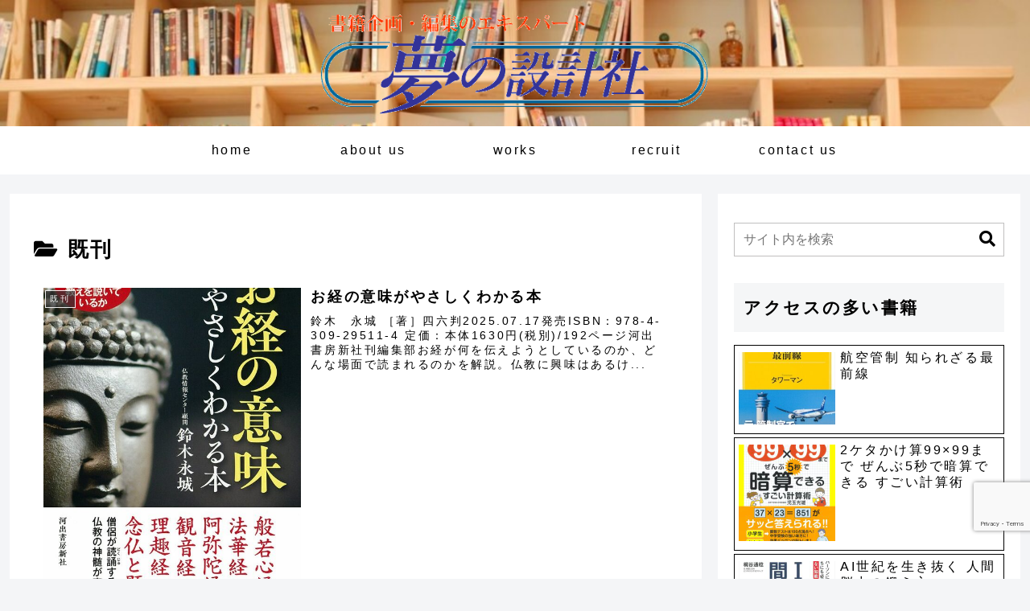

--- FILE ---
content_type: text/html; charset=utf-8
request_url: https://www.google.com/recaptcha/api2/anchor?ar=1&k=6LfimIApAAAAAMr0ADM7gUVA-tAqW1DjYjcehXQH&co=aHR0cDovL2RyZWFtLXBsYW5uaW5nLmNvbTo4MA..&hl=en&v=PoyoqOPhxBO7pBk68S4YbpHZ&size=invisible&anchor-ms=20000&execute-ms=30000&cb=bzqjbdwa0jq8
body_size: 48682
content:
<!DOCTYPE HTML><html dir="ltr" lang="en"><head><meta http-equiv="Content-Type" content="text/html; charset=UTF-8">
<meta http-equiv="X-UA-Compatible" content="IE=edge">
<title>reCAPTCHA</title>
<style type="text/css">
/* cyrillic-ext */
@font-face {
  font-family: 'Roboto';
  font-style: normal;
  font-weight: 400;
  font-stretch: 100%;
  src: url(//fonts.gstatic.com/s/roboto/v48/KFO7CnqEu92Fr1ME7kSn66aGLdTylUAMa3GUBHMdazTgWw.woff2) format('woff2');
  unicode-range: U+0460-052F, U+1C80-1C8A, U+20B4, U+2DE0-2DFF, U+A640-A69F, U+FE2E-FE2F;
}
/* cyrillic */
@font-face {
  font-family: 'Roboto';
  font-style: normal;
  font-weight: 400;
  font-stretch: 100%;
  src: url(//fonts.gstatic.com/s/roboto/v48/KFO7CnqEu92Fr1ME7kSn66aGLdTylUAMa3iUBHMdazTgWw.woff2) format('woff2');
  unicode-range: U+0301, U+0400-045F, U+0490-0491, U+04B0-04B1, U+2116;
}
/* greek-ext */
@font-face {
  font-family: 'Roboto';
  font-style: normal;
  font-weight: 400;
  font-stretch: 100%;
  src: url(//fonts.gstatic.com/s/roboto/v48/KFO7CnqEu92Fr1ME7kSn66aGLdTylUAMa3CUBHMdazTgWw.woff2) format('woff2');
  unicode-range: U+1F00-1FFF;
}
/* greek */
@font-face {
  font-family: 'Roboto';
  font-style: normal;
  font-weight: 400;
  font-stretch: 100%;
  src: url(//fonts.gstatic.com/s/roboto/v48/KFO7CnqEu92Fr1ME7kSn66aGLdTylUAMa3-UBHMdazTgWw.woff2) format('woff2');
  unicode-range: U+0370-0377, U+037A-037F, U+0384-038A, U+038C, U+038E-03A1, U+03A3-03FF;
}
/* math */
@font-face {
  font-family: 'Roboto';
  font-style: normal;
  font-weight: 400;
  font-stretch: 100%;
  src: url(//fonts.gstatic.com/s/roboto/v48/KFO7CnqEu92Fr1ME7kSn66aGLdTylUAMawCUBHMdazTgWw.woff2) format('woff2');
  unicode-range: U+0302-0303, U+0305, U+0307-0308, U+0310, U+0312, U+0315, U+031A, U+0326-0327, U+032C, U+032F-0330, U+0332-0333, U+0338, U+033A, U+0346, U+034D, U+0391-03A1, U+03A3-03A9, U+03B1-03C9, U+03D1, U+03D5-03D6, U+03F0-03F1, U+03F4-03F5, U+2016-2017, U+2034-2038, U+203C, U+2040, U+2043, U+2047, U+2050, U+2057, U+205F, U+2070-2071, U+2074-208E, U+2090-209C, U+20D0-20DC, U+20E1, U+20E5-20EF, U+2100-2112, U+2114-2115, U+2117-2121, U+2123-214F, U+2190, U+2192, U+2194-21AE, U+21B0-21E5, U+21F1-21F2, U+21F4-2211, U+2213-2214, U+2216-22FF, U+2308-230B, U+2310, U+2319, U+231C-2321, U+2336-237A, U+237C, U+2395, U+239B-23B7, U+23D0, U+23DC-23E1, U+2474-2475, U+25AF, U+25B3, U+25B7, U+25BD, U+25C1, U+25CA, U+25CC, U+25FB, U+266D-266F, U+27C0-27FF, U+2900-2AFF, U+2B0E-2B11, U+2B30-2B4C, U+2BFE, U+3030, U+FF5B, U+FF5D, U+1D400-1D7FF, U+1EE00-1EEFF;
}
/* symbols */
@font-face {
  font-family: 'Roboto';
  font-style: normal;
  font-weight: 400;
  font-stretch: 100%;
  src: url(//fonts.gstatic.com/s/roboto/v48/KFO7CnqEu92Fr1ME7kSn66aGLdTylUAMaxKUBHMdazTgWw.woff2) format('woff2');
  unicode-range: U+0001-000C, U+000E-001F, U+007F-009F, U+20DD-20E0, U+20E2-20E4, U+2150-218F, U+2190, U+2192, U+2194-2199, U+21AF, U+21E6-21F0, U+21F3, U+2218-2219, U+2299, U+22C4-22C6, U+2300-243F, U+2440-244A, U+2460-24FF, U+25A0-27BF, U+2800-28FF, U+2921-2922, U+2981, U+29BF, U+29EB, U+2B00-2BFF, U+4DC0-4DFF, U+FFF9-FFFB, U+10140-1018E, U+10190-1019C, U+101A0, U+101D0-101FD, U+102E0-102FB, U+10E60-10E7E, U+1D2C0-1D2D3, U+1D2E0-1D37F, U+1F000-1F0FF, U+1F100-1F1AD, U+1F1E6-1F1FF, U+1F30D-1F30F, U+1F315, U+1F31C, U+1F31E, U+1F320-1F32C, U+1F336, U+1F378, U+1F37D, U+1F382, U+1F393-1F39F, U+1F3A7-1F3A8, U+1F3AC-1F3AF, U+1F3C2, U+1F3C4-1F3C6, U+1F3CA-1F3CE, U+1F3D4-1F3E0, U+1F3ED, U+1F3F1-1F3F3, U+1F3F5-1F3F7, U+1F408, U+1F415, U+1F41F, U+1F426, U+1F43F, U+1F441-1F442, U+1F444, U+1F446-1F449, U+1F44C-1F44E, U+1F453, U+1F46A, U+1F47D, U+1F4A3, U+1F4B0, U+1F4B3, U+1F4B9, U+1F4BB, U+1F4BF, U+1F4C8-1F4CB, U+1F4D6, U+1F4DA, U+1F4DF, U+1F4E3-1F4E6, U+1F4EA-1F4ED, U+1F4F7, U+1F4F9-1F4FB, U+1F4FD-1F4FE, U+1F503, U+1F507-1F50B, U+1F50D, U+1F512-1F513, U+1F53E-1F54A, U+1F54F-1F5FA, U+1F610, U+1F650-1F67F, U+1F687, U+1F68D, U+1F691, U+1F694, U+1F698, U+1F6AD, U+1F6B2, U+1F6B9-1F6BA, U+1F6BC, U+1F6C6-1F6CF, U+1F6D3-1F6D7, U+1F6E0-1F6EA, U+1F6F0-1F6F3, U+1F6F7-1F6FC, U+1F700-1F7FF, U+1F800-1F80B, U+1F810-1F847, U+1F850-1F859, U+1F860-1F887, U+1F890-1F8AD, U+1F8B0-1F8BB, U+1F8C0-1F8C1, U+1F900-1F90B, U+1F93B, U+1F946, U+1F984, U+1F996, U+1F9E9, U+1FA00-1FA6F, U+1FA70-1FA7C, U+1FA80-1FA89, U+1FA8F-1FAC6, U+1FACE-1FADC, U+1FADF-1FAE9, U+1FAF0-1FAF8, U+1FB00-1FBFF;
}
/* vietnamese */
@font-face {
  font-family: 'Roboto';
  font-style: normal;
  font-weight: 400;
  font-stretch: 100%;
  src: url(//fonts.gstatic.com/s/roboto/v48/KFO7CnqEu92Fr1ME7kSn66aGLdTylUAMa3OUBHMdazTgWw.woff2) format('woff2');
  unicode-range: U+0102-0103, U+0110-0111, U+0128-0129, U+0168-0169, U+01A0-01A1, U+01AF-01B0, U+0300-0301, U+0303-0304, U+0308-0309, U+0323, U+0329, U+1EA0-1EF9, U+20AB;
}
/* latin-ext */
@font-face {
  font-family: 'Roboto';
  font-style: normal;
  font-weight: 400;
  font-stretch: 100%;
  src: url(//fonts.gstatic.com/s/roboto/v48/KFO7CnqEu92Fr1ME7kSn66aGLdTylUAMa3KUBHMdazTgWw.woff2) format('woff2');
  unicode-range: U+0100-02BA, U+02BD-02C5, U+02C7-02CC, U+02CE-02D7, U+02DD-02FF, U+0304, U+0308, U+0329, U+1D00-1DBF, U+1E00-1E9F, U+1EF2-1EFF, U+2020, U+20A0-20AB, U+20AD-20C0, U+2113, U+2C60-2C7F, U+A720-A7FF;
}
/* latin */
@font-face {
  font-family: 'Roboto';
  font-style: normal;
  font-weight: 400;
  font-stretch: 100%;
  src: url(//fonts.gstatic.com/s/roboto/v48/KFO7CnqEu92Fr1ME7kSn66aGLdTylUAMa3yUBHMdazQ.woff2) format('woff2');
  unicode-range: U+0000-00FF, U+0131, U+0152-0153, U+02BB-02BC, U+02C6, U+02DA, U+02DC, U+0304, U+0308, U+0329, U+2000-206F, U+20AC, U+2122, U+2191, U+2193, U+2212, U+2215, U+FEFF, U+FFFD;
}
/* cyrillic-ext */
@font-face {
  font-family: 'Roboto';
  font-style: normal;
  font-weight: 500;
  font-stretch: 100%;
  src: url(//fonts.gstatic.com/s/roboto/v48/KFO7CnqEu92Fr1ME7kSn66aGLdTylUAMa3GUBHMdazTgWw.woff2) format('woff2');
  unicode-range: U+0460-052F, U+1C80-1C8A, U+20B4, U+2DE0-2DFF, U+A640-A69F, U+FE2E-FE2F;
}
/* cyrillic */
@font-face {
  font-family: 'Roboto';
  font-style: normal;
  font-weight: 500;
  font-stretch: 100%;
  src: url(//fonts.gstatic.com/s/roboto/v48/KFO7CnqEu92Fr1ME7kSn66aGLdTylUAMa3iUBHMdazTgWw.woff2) format('woff2');
  unicode-range: U+0301, U+0400-045F, U+0490-0491, U+04B0-04B1, U+2116;
}
/* greek-ext */
@font-face {
  font-family: 'Roboto';
  font-style: normal;
  font-weight: 500;
  font-stretch: 100%;
  src: url(//fonts.gstatic.com/s/roboto/v48/KFO7CnqEu92Fr1ME7kSn66aGLdTylUAMa3CUBHMdazTgWw.woff2) format('woff2');
  unicode-range: U+1F00-1FFF;
}
/* greek */
@font-face {
  font-family: 'Roboto';
  font-style: normal;
  font-weight: 500;
  font-stretch: 100%;
  src: url(//fonts.gstatic.com/s/roboto/v48/KFO7CnqEu92Fr1ME7kSn66aGLdTylUAMa3-UBHMdazTgWw.woff2) format('woff2');
  unicode-range: U+0370-0377, U+037A-037F, U+0384-038A, U+038C, U+038E-03A1, U+03A3-03FF;
}
/* math */
@font-face {
  font-family: 'Roboto';
  font-style: normal;
  font-weight: 500;
  font-stretch: 100%;
  src: url(//fonts.gstatic.com/s/roboto/v48/KFO7CnqEu92Fr1ME7kSn66aGLdTylUAMawCUBHMdazTgWw.woff2) format('woff2');
  unicode-range: U+0302-0303, U+0305, U+0307-0308, U+0310, U+0312, U+0315, U+031A, U+0326-0327, U+032C, U+032F-0330, U+0332-0333, U+0338, U+033A, U+0346, U+034D, U+0391-03A1, U+03A3-03A9, U+03B1-03C9, U+03D1, U+03D5-03D6, U+03F0-03F1, U+03F4-03F5, U+2016-2017, U+2034-2038, U+203C, U+2040, U+2043, U+2047, U+2050, U+2057, U+205F, U+2070-2071, U+2074-208E, U+2090-209C, U+20D0-20DC, U+20E1, U+20E5-20EF, U+2100-2112, U+2114-2115, U+2117-2121, U+2123-214F, U+2190, U+2192, U+2194-21AE, U+21B0-21E5, U+21F1-21F2, U+21F4-2211, U+2213-2214, U+2216-22FF, U+2308-230B, U+2310, U+2319, U+231C-2321, U+2336-237A, U+237C, U+2395, U+239B-23B7, U+23D0, U+23DC-23E1, U+2474-2475, U+25AF, U+25B3, U+25B7, U+25BD, U+25C1, U+25CA, U+25CC, U+25FB, U+266D-266F, U+27C0-27FF, U+2900-2AFF, U+2B0E-2B11, U+2B30-2B4C, U+2BFE, U+3030, U+FF5B, U+FF5D, U+1D400-1D7FF, U+1EE00-1EEFF;
}
/* symbols */
@font-face {
  font-family: 'Roboto';
  font-style: normal;
  font-weight: 500;
  font-stretch: 100%;
  src: url(//fonts.gstatic.com/s/roboto/v48/KFO7CnqEu92Fr1ME7kSn66aGLdTylUAMaxKUBHMdazTgWw.woff2) format('woff2');
  unicode-range: U+0001-000C, U+000E-001F, U+007F-009F, U+20DD-20E0, U+20E2-20E4, U+2150-218F, U+2190, U+2192, U+2194-2199, U+21AF, U+21E6-21F0, U+21F3, U+2218-2219, U+2299, U+22C4-22C6, U+2300-243F, U+2440-244A, U+2460-24FF, U+25A0-27BF, U+2800-28FF, U+2921-2922, U+2981, U+29BF, U+29EB, U+2B00-2BFF, U+4DC0-4DFF, U+FFF9-FFFB, U+10140-1018E, U+10190-1019C, U+101A0, U+101D0-101FD, U+102E0-102FB, U+10E60-10E7E, U+1D2C0-1D2D3, U+1D2E0-1D37F, U+1F000-1F0FF, U+1F100-1F1AD, U+1F1E6-1F1FF, U+1F30D-1F30F, U+1F315, U+1F31C, U+1F31E, U+1F320-1F32C, U+1F336, U+1F378, U+1F37D, U+1F382, U+1F393-1F39F, U+1F3A7-1F3A8, U+1F3AC-1F3AF, U+1F3C2, U+1F3C4-1F3C6, U+1F3CA-1F3CE, U+1F3D4-1F3E0, U+1F3ED, U+1F3F1-1F3F3, U+1F3F5-1F3F7, U+1F408, U+1F415, U+1F41F, U+1F426, U+1F43F, U+1F441-1F442, U+1F444, U+1F446-1F449, U+1F44C-1F44E, U+1F453, U+1F46A, U+1F47D, U+1F4A3, U+1F4B0, U+1F4B3, U+1F4B9, U+1F4BB, U+1F4BF, U+1F4C8-1F4CB, U+1F4D6, U+1F4DA, U+1F4DF, U+1F4E3-1F4E6, U+1F4EA-1F4ED, U+1F4F7, U+1F4F9-1F4FB, U+1F4FD-1F4FE, U+1F503, U+1F507-1F50B, U+1F50D, U+1F512-1F513, U+1F53E-1F54A, U+1F54F-1F5FA, U+1F610, U+1F650-1F67F, U+1F687, U+1F68D, U+1F691, U+1F694, U+1F698, U+1F6AD, U+1F6B2, U+1F6B9-1F6BA, U+1F6BC, U+1F6C6-1F6CF, U+1F6D3-1F6D7, U+1F6E0-1F6EA, U+1F6F0-1F6F3, U+1F6F7-1F6FC, U+1F700-1F7FF, U+1F800-1F80B, U+1F810-1F847, U+1F850-1F859, U+1F860-1F887, U+1F890-1F8AD, U+1F8B0-1F8BB, U+1F8C0-1F8C1, U+1F900-1F90B, U+1F93B, U+1F946, U+1F984, U+1F996, U+1F9E9, U+1FA00-1FA6F, U+1FA70-1FA7C, U+1FA80-1FA89, U+1FA8F-1FAC6, U+1FACE-1FADC, U+1FADF-1FAE9, U+1FAF0-1FAF8, U+1FB00-1FBFF;
}
/* vietnamese */
@font-face {
  font-family: 'Roboto';
  font-style: normal;
  font-weight: 500;
  font-stretch: 100%;
  src: url(//fonts.gstatic.com/s/roboto/v48/KFO7CnqEu92Fr1ME7kSn66aGLdTylUAMa3OUBHMdazTgWw.woff2) format('woff2');
  unicode-range: U+0102-0103, U+0110-0111, U+0128-0129, U+0168-0169, U+01A0-01A1, U+01AF-01B0, U+0300-0301, U+0303-0304, U+0308-0309, U+0323, U+0329, U+1EA0-1EF9, U+20AB;
}
/* latin-ext */
@font-face {
  font-family: 'Roboto';
  font-style: normal;
  font-weight: 500;
  font-stretch: 100%;
  src: url(//fonts.gstatic.com/s/roboto/v48/KFO7CnqEu92Fr1ME7kSn66aGLdTylUAMa3KUBHMdazTgWw.woff2) format('woff2');
  unicode-range: U+0100-02BA, U+02BD-02C5, U+02C7-02CC, U+02CE-02D7, U+02DD-02FF, U+0304, U+0308, U+0329, U+1D00-1DBF, U+1E00-1E9F, U+1EF2-1EFF, U+2020, U+20A0-20AB, U+20AD-20C0, U+2113, U+2C60-2C7F, U+A720-A7FF;
}
/* latin */
@font-face {
  font-family: 'Roboto';
  font-style: normal;
  font-weight: 500;
  font-stretch: 100%;
  src: url(//fonts.gstatic.com/s/roboto/v48/KFO7CnqEu92Fr1ME7kSn66aGLdTylUAMa3yUBHMdazQ.woff2) format('woff2');
  unicode-range: U+0000-00FF, U+0131, U+0152-0153, U+02BB-02BC, U+02C6, U+02DA, U+02DC, U+0304, U+0308, U+0329, U+2000-206F, U+20AC, U+2122, U+2191, U+2193, U+2212, U+2215, U+FEFF, U+FFFD;
}
/* cyrillic-ext */
@font-face {
  font-family: 'Roboto';
  font-style: normal;
  font-weight: 900;
  font-stretch: 100%;
  src: url(//fonts.gstatic.com/s/roboto/v48/KFO7CnqEu92Fr1ME7kSn66aGLdTylUAMa3GUBHMdazTgWw.woff2) format('woff2');
  unicode-range: U+0460-052F, U+1C80-1C8A, U+20B4, U+2DE0-2DFF, U+A640-A69F, U+FE2E-FE2F;
}
/* cyrillic */
@font-face {
  font-family: 'Roboto';
  font-style: normal;
  font-weight: 900;
  font-stretch: 100%;
  src: url(//fonts.gstatic.com/s/roboto/v48/KFO7CnqEu92Fr1ME7kSn66aGLdTylUAMa3iUBHMdazTgWw.woff2) format('woff2');
  unicode-range: U+0301, U+0400-045F, U+0490-0491, U+04B0-04B1, U+2116;
}
/* greek-ext */
@font-face {
  font-family: 'Roboto';
  font-style: normal;
  font-weight: 900;
  font-stretch: 100%;
  src: url(//fonts.gstatic.com/s/roboto/v48/KFO7CnqEu92Fr1ME7kSn66aGLdTylUAMa3CUBHMdazTgWw.woff2) format('woff2');
  unicode-range: U+1F00-1FFF;
}
/* greek */
@font-face {
  font-family: 'Roboto';
  font-style: normal;
  font-weight: 900;
  font-stretch: 100%;
  src: url(//fonts.gstatic.com/s/roboto/v48/KFO7CnqEu92Fr1ME7kSn66aGLdTylUAMa3-UBHMdazTgWw.woff2) format('woff2');
  unicode-range: U+0370-0377, U+037A-037F, U+0384-038A, U+038C, U+038E-03A1, U+03A3-03FF;
}
/* math */
@font-face {
  font-family: 'Roboto';
  font-style: normal;
  font-weight: 900;
  font-stretch: 100%;
  src: url(//fonts.gstatic.com/s/roboto/v48/KFO7CnqEu92Fr1ME7kSn66aGLdTylUAMawCUBHMdazTgWw.woff2) format('woff2');
  unicode-range: U+0302-0303, U+0305, U+0307-0308, U+0310, U+0312, U+0315, U+031A, U+0326-0327, U+032C, U+032F-0330, U+0332-0333, U+0338, U+033A, U+0346, U+034D, U+0391-03A1, U+03A3-03A9, U+03B1-03C9, U+03D1, U+03D5-03D6, U+03F0-03F1, U+03F4-03F5, U+2016-2017, U+2034-2038, U+203C, U+2040, U+2043, U+2047, U+2050, U+2057, U+205F, U+2070-2071, U+2074-208E, U+2090-209C, U+20D0-20DC, U+20E1, U+20E5-20EF, U+2100-2112, U+2114-2115, U+2117-2121, U+2123-214F, U+2190, U+2192, U+2194-21AE, U+21B0-21E5, U+21F1-21F2, U+21F4-2211, U+2213-2214, U+2216-22FF, U+2308-230B, U+2310, U+2319, U+231C-2321, U+2336-237A, U+237C, U+2395, U+239B-23B7, U+23D0, U+23DC-23E1, U+2474-2475, U+25AF, U+25B3, U+25B7, U+25BD, U+25C1, U+25CA, U+25CC, U+25FB, U+266D-266F, U+27C0-27FF, U+2900-2AFF, U+2B0E-2B11, U+2B30-2B4C, U+2BFE, U+3030, U+FF5B, U+FF5D, U+1D400-1D7FF, U+1EE00-1EEFF;
}
/* symbols */
@font-face {
  font-family: 'Roboto';
  font-style: normal;
  font-weight: 900;
  font-stretch: 100%;
  src: url(//fonts.gstatic.com/s/roboto/v48/KFO7CnqEu92Fr1ME7kSn66aGLdTylUAMaxKUBHMdazTgWw.woff2) format('woff2');
  unicode-range: U+0001-000C, U+000E-001F, U+007F-009F, U+20DD-20E0, U+20E2-20E4, U+2150-218F, U+2190, U+2192, U+2194-2199, U+21AF, U+21E6-21F0, U+21F3, U+2218-2219, U+2299, U+22C4-22C6, U+2300-243F, U+2440-244A, U+2460-24FF, U+25A0-27BF, U+2800-28FF, U+2921-2922, U+2981, U+29BF, U+29EB, U+2B00-2BFF, U+4DC0-4DFF, U+FFF9-FFFB, U+10140-1018E, U+10190-1019C, U+101A0, U+101D0-101FD, U+102E0-102FB, U+10E60-10E7E, U+1D2C0-1D2D3, U+1D2E0-1D37F, U+1F000-1F0FF, U+1F100-1F1AD, U+1F1E6-1F1FF, U+1F30D-1F30F, U+1F315, U+1F31C, U+1F31E, U+1F320-1F32C, U+1F336, U+1F378, U+1F37D, U+1F382, U+1F393-1F39F, U+1F3A7-1F3A8, U+1F3AC-1F3AF, U+1F3C2, U+1F3C4-1F3C6, U+1F3CA-1F3CE, U+1F3D4-1F3E0, U+1F3ED, U+1F3F1-1F3F3, U+1F3F5-1F3F7, U+1F408, U+1F415, U+1F41F, U+1F426, U+1F43F, U+1F441-1F442, U+1F444, U+1F446-1F449, U+1F44C-1F44E, U+1F453, U+1F46A, U+1F47D, U+1F4A3, U+1F4B0, U+1F4B3, U+1F4B9, U+1F4BB, U+1F4BF, U+1F4C8-1F4CB, U+1F4D6, U+1F4DA, U+1F4DF, U+1F4E3-1F4E6, U+1F4EA-1F4ED, U+1F4F7, U+1F4F9-1F4FB, U+1F4FD-1F4FE, U+1F503, U+1F507-1F50B, U+1F50D, U+1F512-1F513, U+1F53E-1F54A, U+1F54F-1F5FA, U+1F610, U+1F650-1F67F, U+1F687, U+1F68D, U+1F691, U+1F694, U+1F698, U+1F6AD, U+1F6B2, U+1F6B9-1F6BA, U+1F6BC, U+1F6C6-1F6CF, U+1F6D3-1F6D7, U+1F6E0-1F6EA, U+1F6F0-1F6F3, U+1F6F7-1F6FC, U+1F700-1F7FF, U+1F800-1F80B, U+1F810-1F847, U+1F850-1F859, U+1F860-1F887, U+1F890-1F8AD, U+1F8B0-1F8BB, U+1F8C0-1F8C1, U+1F900-1F90B, U+1F93B, U+1F946, U+1F984, U+1F996, U+1F9E9, U+1FA00-1FA6F, U+1FA70-1FA7C, U+1FA80-1FA89, U+1FA8F-1FAC6, U+1FACE-1FADC, U+1FADF-1FAE9, U+1FAF0-1FAF8, U+1FB00-1FBFF;
}
/* vietnamese */
@font-face {
  font-family: 'Roboto';
  font-style: normal;
  font-weight: 900;
  font-stretch: 100%;
  src: url(//fonts.gstatic.com/s/roboto/v48/KFO7CnqEu92Fr1ME7kSn66aGLdTylUAMa3OUBHMdazTgWw.woff2) format('woff2');
  unicode-range: U+0102-0103, U+0110-0111, U+0128-0129, U+0168-0169, U+01A0-01A1, U+01AF-01B0, U+0300-0301, U+0303-0304, U+0308-0309, U+0323, U+0329, U+1EA0-1EF9, U+20AB;
}
/* latin-ext */
@font-face {
  font-family: 'Roboto';
  font-style: normal;
  font-weight: 900;
  font-stretch: 100%;
  src: url(//fonts.gstatic.com/s/roboto/v48/KFO7CnqEu92Fr1ME7kSn66aGLdTylUAMa3KUBHMdazTgWw.woff2) format('woff2');
  unicode-range: U+0100-02BA, U+02BD-02C5, U+02C7-02CC, U+02CE-02D7, U+02DD-02FF, U+0304, U+0308, U+0329, U+1D00-1DBF, U+1E00-1E9F, U+1EF2-1EFF, U+2020, U+20A0-20AB, U+20AD-20C0, U+2113, U+2C60-2C7F, U+A720-A7FF;
}
/* latin */
@font-face {
  font-family: 'Roboto';
  font-style: normal;
  font-weight: 900;
  font-stretch: 100%;
  src: url(//fonts.gstatic.com/s/roboto/v48/KFO7CnqEu92Fr1ME7kSn66aGLdTylUAMa3yUBHMdazQ.woff2) format('woff2');
  unicode-range: U+0000-00FF, U+0131, U+0152-0153, U+02BB-02BC, U+02C6, U+02DA, U+02DC, U+0304, U+0308, U+0329, U+2000-206F, U+20AC, U+2122, U+2191, U+2193, U+2212, U+2215, U+FEFF, U+FFFD;
}

</style>
<link rel="stylesheet" type="text/css" href="https://www.gstatic.com/recaptcha/releases/PoyoqOPhxBO7pBk68S4YbpHZ/styles__ltr.css">
<script nonce="LqCcv7QftI-6AF-C8hsn4Q" type="text/javascript">window['__recaptcha_api'] = 'https://www.google.com/recaptcha/api2/';</script>
<script type="text/javascript" src="https://www.gstatic.com/recaptcha/releases/PoyoqOPhxBO7pBk68S4YbpHZ/recaptcha__en.js" nonce="LqCcv7QftI-6AF-C8hsn4Q">
      
    </script></head>
<body><div id="rc-anchor-alert" class="rc-anchor-alert"></div>
<input type="hidden" id="recaptcha-token" value="[base64]">
<script type="text/javascript" nonce="LqCcv7QftI-6AF-C8hsn4Q">
      recaptcha.anchor.Main.init("[\x22ainput\x22,[\x22bgdata\x22,\x22\x22,\[base64]/[base64]/[base64]/bmV3IHJbeF0oY1swXSk6RT09Mj9uZXcgclt4XShjWzBdLGNbMV0pOkU9PTM/bmV3IHJbeF0oY1swXSxjWzFdLGNbMl0pOkU9PTQ/[base64]/[base64]/[base64]/[base64]/[base64]/[base64]/[base64]/[base64]\x22,\[base64]\\u003d\x22,\x22w4Y5wrfCtlHCksKlGMO/w6vDrSQYwrFYwohewpNCwrLDgEzDv3rCsl9Pw6zCmsOLwpnDmWrCqsOlw7XDqGvCjRLCjB3DksOLVVjDnhLDnsOUwo/ClcKwMMK1S8KsDsODEcO/w7DCmcOYwrbClF4tJSodQmRcasKLNcOZw6rDo8OGwr5fwqPDllYpNcKtYTJHFMOVTkZxw5ItwqEeIsKMdMOOIMKHesO1I8K+w58DUm/DvcOKw4s/b8KIwrd1w53Crn/CpMObw7fCk8K1w57DicO/[base64]/CoTcqUsKGHMOJQcK2w6fDiEp0HW/CksOlwqYew6YpwqbCp8KCwpV7VUgmFsKvZMKGwoZAw55OwpcKVMKiwoBww6tYwqIJw7vDrcO3D8O/UD14w5zCp8K3CcO2LxvCqcO8w6nDj8KMwqQmf8KJworCrh/DnMKpw5/DoMOmX8Oewr3CmMO4EsKRwo/Dp8OzUMO+wqliLsKqworCgcOZUcOCBcOVFjPDp0Y6w45+w5fCucKYF8KBw7nDqVh7wpDCosK5wqx3eDvCvMOubcK4wo/CnGnCvyM/woUiwq4qw49vGTHClHU0wrLCscKBZMKcBmDCo8Kuwrs5w7rDmzRLwrpSIgbChGPCgDZEwqsBwrx0w7xHYE/Cl8Kgw6MfXgxsakQAblR7dsOEdRISw5Nuw5/CucO9wqNYAGNQw4kHLAJ1wovDq8OgHVTCgWxACsKybXBoccOIw4TDmcOswp4DFMKMTVwjFsK/eMOfwogDesKbRzfCo8KdwrTDqcOaJ8O5dgTDm8Kmw5rCiyXDscK+w61hw4o9woHDmsKfw7sHLD8wQsKfw54pw6/[base64]/DmUtnG0LCtMOCwozDmMKLwofCsMOTwrjDrhsWRHxkwoXDnTxCbC0/FFUTbMKIwpLCtzQiwo7Dqw9EwqFfZMK9O8Omw7vDv8K9fCrDicKFI2QAwr/DncOBdTIbwpF5acOowrDDhcOfwo8Dw6FNwpDCssK/IsOGHT8GLcOiwpQYwq3CvcO8QcOsw6TCsnDDnsKDesKUHsKRw5lJw7fDs2dkw4bDmMOmw4bDj2/DtMO9WcOlRHB8CwUjKDZLw7NaRcKRLsK1w4bCjcOAw63DqSPDpMKjHULCrnDCk8OuwrAzHRIbwqNGwo57w77CssO/w47DicK8UcOsKVg0w7wUwohOwocPwqnDhcOEKSTCgMK7VlHCpw7DgS/Ds8O9wrrClcOvX8KcecOuw7M3HMKVCcKuw6YFRVXDnk7DtMO7w7bDqnsfG8Kyw4ouE08ldwsZw6/CmX3CjFkDLnHDqETDmsKGw7HDucObw7TCvURWwpnDrHHDkcO/w4LDjiBbwrFkLcOSwozCo3EvwpPDgMOdw4FVwrfDmXbDkHHCsmrClsOjwq3DvADDlsKgIsOWbBvCtsOvTMK3DFF+Y8OldMOLw7fCi8OqbcKTwrPDlMKTXsOZw7xaw4zDkcKLw7JmDlDClcOAw5d4aMOaYCfDicO/[base64]/[base64]/DpMOzGmLCisKuw4paBBZAw7htw6bClsOTw6kaIcOHwqDCniDDlCZtNsOKwqVHOcKMR2LDo8OZwoxdwqnCtMKdaSPDsMOkwrA/w60aw63Cjy8HR8KTPyRBfmrCpsKFNC0owrbDnMKkE8Oqw6HCgB89I8KaTcKrw7jCjHAiRlTCoyILRsKfFcO0w40DJRLCpMOjDWdNBQBrbDlaHsOFPGTDuRPDsV4LwpzDh15Kw6lkwqLCsl3DmAp9K2TCv8OrYE/[base64]/U8KgT8OHw4BtWQ4TSiTCqlDCrAzCv2FjO17DpMKPwrTDs8OFGwrChznCnsOGw4zCtyzDp8KFwoxPRVzDgHdLOEHCr8KqX0xJw5TClMKOUxJubsKJbDPDnsKEaDzDr8Ojw5BXKSN7HMOLMcKxLBNPH3PDnVjCsnsJw5nDrMORwqsXax7Dngt4P8K/w7/CmTjCj3nCrMKHXcKwwpIjH8KPH3pPw75DJcOGMz9Sw67Dt3IPVl50w4nDp3QYwoocw5k+aQEVSMKJw6tGw6ZiSsOwwoIfLMKxO8KzKx3CsMOUaQBMw6HDmMO6RwIFExPDtsO2w79iBTQiw4cewrPDm8KuecO9w4Mbw6XDlH/Dr8KLwofCo8OVQMOFGsObw4rDisKubsKbN8KzwoTDpRbDnkvClW1uFSjDh8OewoHDkS3Ck8OmwoxSw4nCuk8AwofDqQk7IcKac2TDv0fDkD/DpwHCncKlw5EGb8KwI8OIQ8KyGcOnw5nDkcKdw7hXw75Dw6xeV23DiGTDosKjQMOywpoowr7DjQ3Dr8OWXjI8ZcO7aMKBIUPCvsKcBDoFacOewp9WN3LDilZvwqUQe8KsGHgzw53Dv3/DlMOdwr9JH8KTwoXCkWoqw6FSSsOZPjDChH3DsFwFdyzDpcOdw5vDvC4daUsKPcONwpB0wq4Gw5/DpG8pCQ7CiwPDmMOJXzDDhMK2wrY0w7okwqQTw5ZucMKYdGx7bsOMwpvCtXY+w6fDq8OMwrt3LsKcecOqwpkUwonCjQbCk8KOw5fCj8ODwpFYwoLDmsKvSkRgw7vDnMOAw7R2bcKPeiMywpkXUnPDn8Opw4FeUsO/[base64]/CuUsLw4RkwpHCssKxwrPCn0xIM8KEw7/CvsOeKsOjNsOSw60WwrbCu8OvacOUPcOsa8KELG/Cnj9xw5LDpMKBw5PDgAPCo8OwwrtvDC7Cvi8swrxFXATDmjbDg8KlQ1Z1fcKxG8K8wonDunh3w7rCphXDu1/[base64]/DgQxiSAcpwpTDgy7CocOvw4LCh8Ozw6pPO8KPwrlEKjFTwpVOw5pcwpDCgV84wqTCvjstRsOVwr7CosOAb3jDjsOeGMOARsKNNQx2KEHDscKuV8K5wqxlw4nCrBk2wro7w77Cp8K+bj5AZg9Zwo3DjQ/Cpz/Ct1bDh8O4RMKQw4TDlQTDg8KwRj7Dlzs0w6YXX8KvwpHDpsKaUcKDwoLDvcKgGnrCnWzDjhLCvlbDqQYgw5YMS8OvTsO6w4Q9XcKkwrDCp8K4w4AVFXDDvsOyMHdvc8O5ZMO5VgvCik/CrsKKw5IfGB3CrSVgw5U4EcOmK2QzwrTDssOvB8Oww6fCjAkHVMKKA1kLUMKRdxbDu8KzM1/Dv8KNwpZjacK6w6DDosOEEngNaD/Dowo9ZcOHMy3CgsKIw6fCuMOrHMKkw79BRcK5fcKZX0IuJgPCry17w7xxwpTDs8ORM8O5T8OJXWBWdwDCtwo1wrHCq0vDtiBNf2gZw70qUMKew6V9XVvCqcOOYcOjEMObPcOQZmlgP1/DlRHDhMKCWMKcfMOow4HCsxHCtcKjWzcaKGvCmsOnWzMWHkgGOMK0w6nDvQvCihfDrDwWwqkOwpXDjl7CihplXcOKw6/DlmPDhcKAFRHCoiNiwpTDj8OTwqNLwpAaf8OrwqXDvsO/JmF4LBnDjiYwwrQ0w4BrP8K4w6XDksO9w54ow7kKXwYXaxjCk8K5AUbDj8OvecKXVHPCo8KQw5LDlsKPKcKSwr1AZRgwwo7DpsOAAQ3CoMO/[base64]/[base64]/[base64]/CoGIbRRfCv8Kxw6JIXMKQw5lnwqLCr2HDoj5Qw7chwqR/wqjCuTEhwrVVO8OTIF5iR3nDv8OkYl/DtcOUwpZWwqZNw5nCgMO4w5oVfcOWw4wadRXDtMKpwqwdwqMiScOiwrpzCsKrwr/[base64]/DoMKZw6bDmS9EWsKqwotQw7vDhwTDhsKFwrwIwpMJcCPDjQ0sdx/DuMO9VcOcK8KMwr/Djh00KcOOwqBww4XCunE+I8OawrE6w5HDjsK8w6p8wro2OCphw4UqFC7DrsK6wpExw4vDvFoIwqgTQQN2WVrCilpgwqbDmcKAcsKKAMOrUgjCisOnw7bDiMKKw7VCw5ZVe3/CoiLDnU4jwq3Dlj4DBGvDrn5oUh9vw7HDncKrw49Sw5DCisOPBcOQA8OjJ8KLOhIMwoXDg2fCnRDDuFjCk0HCo8KlAcOPXFMmA1N8B8OZw4xZw4NlRsKhw7PDtW44KjsMw5/CuBMJXwfCszQgwp/CgwQ0EsK4Z8KWwq7Dq0tXwqMUw4rCgMKEwpzCrR85woBVw4lHwrnDvhZyw4oVIQpPwrAuOMOJw7/Dp39Lw6EgCMOVwonCisOHwo3Cv15QZVQuECPCr8K8XTnDmDheI8KhFcKfwphvw63DssOUWU5qA8OdZMOKZMK2w6pHwprDksOdFcK6AcO/w6tscmpMw717wptUZmQSJFHDtcO9Mm7CicOlwrHDokzDsMKmwovDtksJfjQSw6DDs8OBEG0Yw5hJED4hQjrDtA1mwq/CsMO1EmwdQ3Elw77CuijCpBbCg8KCw7nDvAQOw7lSw54HAcK1w4TCmFd9wrwyHlg5woEkNMK0eS/Dnllkw60ZwqHClhBHak5wwpZbCMOQQidtccK0c8KLFFUUw4vDtcK7wrZ2AmHDlCLCo0PCsnd+SErCthrCuMOjAMO+wpdgQW0WwpExFhnDlSpufyBTHx50JjM3wqNxw6RBw7giP8KcJMOvLEXChEp+IzLCrcOYwpfDkcKVwp1pdcOoNVLCqF/DoExRwqJ0AMOwXA9/[base64]/[base64]/[base64]/DjAfDosOeflp1w5dww6JMChTDuMOobUnChS8OwqNcw7QRbsO0UTQiw4vCssKrAsKlw4pgwopnbQQ7VxzDlnZ2L8ODY2nDuMOKbcKdUXUSI8ObPcOfw4fDgW7DgMOkwqR3w6lLJHdYw63CtRkIRsOOwqgPwo/[base64]/DhWQEcQBBw54Aw4ZmwrY9w53DgkDDuMKTw64NX8KBDU/[base64]/w6PDvMKkwq58LWgMwpHCpsOHYw1wSxzClywtRsOqUsK6CHNSw4TDvS/[base64]/Fll5worCg8K/[base64]/CvigLLsKMWXxWCMKWw4dyOTgLwo7ChQvCkA1Bw6PChBfDsFXCsE5Yw7wew7PDlk9uAmvDuFbCmcK/w5Fgw75rBcKXw7fDl2DDncO2woFew4zDqMOkw67ChSfDsMKtwqIFSMOpZADCrMOKw59YbXtqw7ouZcOKwqrCq1TDkMOUw73CsBjCscO5f2HDlm3CuwzCmT9EBcK9ZsKZW8KMWsK5w5lpTcKxRExhwpxLDMKDw5/ClDoDGD1edkRjw7fDvsK1w48zdsO2YiwVfUAnV8KbGH9ZBQRFOipQwrsxW8Kow6ouwqfCvsOYwqF4RRZKOsKFw4l4wqHDlcK2QMO/[base64]/CvMOsw4RONl89w5nDjcOdAcKQwo3CisOwwqFaw68lKx4aJDvDnsO5c2rDqcKAwoDCmkDDvDHCtsKUfsKjw4N/w7bCmVxKYh42w5rDtlfDmcKqw7PChFwNwqg4w6xFacKywpfDscOZKcOjwp1hw4V3w54WXHR0AVDCn1DDhVHDrsO7A8OzNiYRw5duNcOuUhJVw7jDpcKrRmrCmsKWIGJZZsKST8KcGn/DsCcww6FrLlDDpR4oOXLCo8K8ScO8wp/Dvg4DwoYKwoARw6LDlyUBw5nDq8OPw6YiwojDqcOFwqw3cMOmworDtB0vesO4EMKhBSU/w6VbdA7Dm8K+P8KOw74VScKWe2PDk2TDtsKjwoPCscKiwqQxAMKnSMOhwqDDrMKfw79Cw5HDogrCicKkwqQIVDYUNA8IwpbCo8KIasOEesKkOyjCoXjCq8KIw70EwqsFS8OYYxV9w4HCrcKtZFhEcQXCocKKE1/Du3BMfcOSN8KvXVgMwqrDj8O9wrfDhGcGWcKjw5fCgMKpwrwHw7RnwrxUwq/DrsKTQcOEFcKyw7c4w5FvCMKhJjUow57Cu2AGw77CkG8VwpvDmQ3CmG0Mwq3CqMKkwpp/AQHDgsOSwpktP8O2S8KGw7FSZsOmIhU7VEjCusK2Z8OPZ8OVCwMESsOlPMOHW2wibx7DlMOPw7JYbMO/Wm8qGkxPw4LCosKwcTrDpXTDri/DsTbCmcK0wokucMOmwqPCiTjCv8K/TRbDl0wDXixMUsOgTMKUX37Dh21Fw5MsBjbDjcKdw7zCocOHAS4qw5jDnU1hCQfDu8K7wrzCg8Ofw4PDmsKtw4PDnsK/[base64]/wqx6csK3bWtzw43CjcOowqrCn3s6HBIJJ8Kdd03CtsKLSAHDksKvw6DDvcKaw6TClMOdRcOSw6PDsMKgQcKpWMOKwqs/DxPCi3lMcMKuw6HClcOsRcOLVMK+w4U2AHvCjz3DsBYTCyN/[base64]/OcOUXVjCisKlwohFeyRiwq80wqcVFwjCtcKnUVlnF28swrbCtsO0TDnCrHzDvFQbT8ODc8K9woADwo3CmsOTw5/CksObw4Q9KcK3wrdWO8KCw6nDtVHCisOVwp/CuX5Kw6bCunLCt27CrcOKZivDgmtHw4fCqiAQw6XCo8KEw7bDmT3CpsO5w4V0woDDnErCjcKAIyUFw7HDjnLDjcKZe8KRRcOPNzTCl3p2esK2JMOvPjzCl8Osw6s5J1LDsE4oZMKVw4nDpcKEFcOYJcK/EcKOw6bDulTDrRzDu8K2QMKmwpNIwo7Dnw1uKU3DoUrCsVFTX1pjwoLDoQLCo8O7czLCn8K9ZsOBU8K+XEHCoMKMwoHDmsKWJQfCjF/Dkm41w4PCoMKVw63CmsKlwoAoQwHCpsKZwrZ2LMOXw6LDij7DlsOXwoDDp2RbZcOxwoUWIcKmwq7CsFpRNH3Dpxgmw5LCg8Kcw4o/[base64]/w6Zsw7/DiDTCkHlRwoPDpAteI3nDgFVFw7fCvxLDvsK2cT5SEsOdw43Cq8K7w6AjEsKZw47Cu2rCoinDhls3w55LYltgw6ZUwrIjw7gDFsOgcxnCkMO6HlHCk2vCjDXCo8KxdAhuw5zCisO/CzHChMKFasKrwpAuKcOHw48/a29dfh4nw5HCuMOzZMKWw6nDj8OkRsOiw7ZsA8O0FXTCj0rDnE3CosK/wrzChzIawqdaF8KlbMKiLMKyR8OPQjTDgcOnwrU0NDPDiClmw5XCqA1mw49pTVVow4gGw7VFw4DCnsKlRMKEVSwtw7QNS8KvwqLCt8K8N3rCmj4yw6hhwpzDj8ONJS/[base64]/[base64]/[base64]/wohUCCjCrcK2w5rDkcKTb8OyLMKJaHXCtA3CqGvCs8OSMUDCn8OFTSE0w4bCjkTCt8O2wobDoCPDkQdnw7IDesOiYAodw582YC/[base64]/DmTJlwrspacK/C8O3SQDCoBcnZiwzwo/CkQ0ubRp9UMK2BsK6wooSwrBMYsKGEDLDl0TDhMK7YVzDnhxFJ8KCwoTCg2jDvsKtw4JSWBHCpsOSwp7DrHwDw6PCsHzDgMOgwpbCmALDgGzDsMKvw71TA8OiMMK3w5hhZ0zCsRczTMOcwqQ2wrvDpyvDiF/Dg8KMwoDDs2zChsKmwobDh8KhUmRjCsKBwrLCn8OvTnzDtlzCocK/SnrCrsKcccOnwrzCsUXDuMOcw5XClyhWw4UHw7XCrsOnw63Cq25dfTXDmAfDiMKpP8OWDwtZMhk0cMOswopVwrzDunQOw451wrtMN3p4w7o0RjTCknvChRRIwp9uw5TCn8KNesK7MyQbwoXCs8OOPSN6wrwuw611ZRrDgMOYw58xSsO5woTCkz1fKsKawo/Dg01dwo5HJ8OiVFPComrCucOhw7hFw5nCgcO5w7jCkcKKL2vDqMK/w6wyF8OHw47Du1EnwoA0BB8+wqJRw7fDhsOzcSw6w4M0w7bDmMK5HMKBw4tfw4IjG8KmwpUhwoHDlBxSOkdWwp08w5/DncK4wqrCqDN1wq5/w4PDpUrDuMOIwqcCUMOtLTvCrkkmdyHDnsKLfcK2w7VwAW7Chy1JTcKaw7/Dv8KNwqrCqcOEwobChMO4dQrCgsKlLsK0w7PCt0UcB8OZw5XDg8KiwqTCo2bCmsOLETR+YMOHM8KKDSRKXMOUIEXCr8O6CxY7w58bWmlGwp3Cm8Oqw4vDrsOOZwJAw7gpwqUnw7zDuwM0w5oiwprCp8KFZsKlwo/CkXrCiMKnMzcSesONw7PCq2I+RR/Dm07DoCVMw4nDq8KeYDHDuxktFMOnwqHDq2rDvMOdwoZLwoBFKF0hJWVyw7HCgcKNwqlOHWbDujrDkMOvw4nDvCzDrcOGAiDDisOpGsKCVMKSwqHCpwTCt8Khw4DCtR/DisOsw4HDkMOzw6lLw6kDZ8OwbA3CosKDwpLCrUnCucOgw4PDv3ovNsOxwq/DoAnDtybCkcOsDFHDhAHCnsOKHXzCkFt0ccKZwozCgSgRawHCg8KJw6cwcnorw4DDuyLDkQZbUER0w6XDrQUbYk5YPSTCm15Rw6zDmVzCuRDDp8K4wqDDonokwqFKPcKsw77DpcKyw5DDg00hwqoDw7vDhsOBQ24Dw5fDg8O8w5/DhBvDk8OTfDE6woMlRAwWw4LDok8cw6V9w5EHX8KzYHU8wqp+dcOfwrArfMKqwoLDncO9wpEYw7jCscOWWMK0w5LDusOqH8OoVcOUw7wzwobDixlkEBDCpE0IBzjDrcKZwp7DtMOewoTCgsOhwp/Cr3dOw4LDg8KVw5HDtT1rA8OmYCoqcCPDpxjCmkbDq8KdXsO+IT03E8OMw48VDcOQNsOqwrIgNsKUwp7DmMK0wqcuGHsiekEjwpvDlQRcJcKKcHHCmcOEW3TCkTDCvMOAw6Qvw5/DqcOJwrMOWcOUw6ELwrLCpXjCpMO5wowQI8OvVQDDoMOtbxttwoVJQUvDrsKuw63Dj8O4wqhbfMK5PT0jw4oOwq5ywobDjX41DsOww4nDscONw43Cs8KuwqXDmCoTwqTCs8O/[base64]/Cm8Kfw6xgVRTCjmd0w6Q8wpvDi8K/SEA5wpPCmU0UWxoWw7nCncKEU8OSwpXDu8Oywp/[base64]/CsWvDjMOiD0XDksOtwogNKsOMwrLCmj8bw5kcwqTCgcOhw5Udw4JXCArCjxw4wpBNwqTDqcKGNEXCmzACIB3CjcOVwrUUw6HCkibDksOFw6PCocK+egEPwpcfwqICR8OwXcK7w4/Cu8OBwqTCvsONw4ZYc0XCl3thAlVuw71QJ8Kdw7l1wq5pwqPDpsK2SsOgBhTCsivDnQbCjMO9ZQYyw4nCqMKPf17Dv1MOwqrDq8Kvw7rDlgoywpoJXTLCrcKjw4R/[base64]/w7NQDsKZJFM2WUbCrcOlw7onwqAkwqkvbcOAwrzDn0tow7w5aE98w6t/wrV+W8KBU8ODw4bDl8Oiw4pUworCnMOaw6nDlcKdCCTCoQjDgAwzXB1QIU3CmcOlcMODfMKpKsOEC8O1QcOQc8OywpTDvhIhVMK1NXgYw5TCsjXCqcO5wpPCkj/DoxUFw6QRwpLCuUsiwrTCpcKfwpXDqW/Cm1LDhyTDiGEBwqzCvlpNaMKrSRPCl8OzCsK0wqzCriQnBsKkZ1rDuEbCrTRlwpNUw4TDsnnDlFHCq0/[base64]/CuBzCisOLQcO0wq1zwopawqk2w5DClADCiQdofEYySmPCrhXDuzrDujl2PcO+wqtyw6/DvnfCo8KswpbDgcKfY0zCqcKjwrwhwqTClMKQwoAzccKfeMOvw73CpMOawok+w7A5BMOow77CpsKYX8OGwqo9TcK2wqtWGh3Dox7DgcOxQsOPecOow6/DnDI9fMOLbcOVwoFew4JJw4lxw5hEDMOAZijCsg94wpMSHVNEJn/Cm8KkwqgYT8Orw4DDucOMw5F+Vz1rbsOhw65fw4BaOCEbQkDDhMKjG2vDosOrw5kCOADDgMKvwo/[base64]/CqFfCh8Kdw70/w4Q/wqAwNcOKwrA/w4g4w6TDkV5hLsKlwqE4w6skwqrCin43EV7CiMOubwE+w77CisOYwq/Cun/CtsKeGUYtZlIwwoQkwoXCoDvDjHBEwpx0VXzCq8K5RcOMe8KKwpDDrMKZwoDCox/DvEUQw6XDrsKUwrwdScKvLwzCj8OLThrDmS9Ww5Jywo0tLwrCum0iw5XCsMKpwoMqw7E/woDCqEVqd8KTwpA/w5t7wqQnVQ3CikXCqTRDw7zDmcKNw6rCv3krwqc2MhnCl0jDjcKKOMOewpfDuhXDoMOywr0hw6EHwr5XUlbCmktwM8OVwrVfFXXCvMOlwo1GwqN/GsKxcsO+JQlJw7VFw41hwr0Cw7NBw6cHwobDiMKcDcOIVsO2wrZDdcO7ecKawrR/wpbCoMOew4XDpDrDs8K4ehMfdsKvwrzDlsOEPMORwrHCnwQcw6ALw51Kwq3Dk1LDrsOsQ8O3QcK/W8O5IMOJPcO0w5/[base64]/Dvj/ClsKiHMODcMOpwq3DvMOwUsKYw6XCkMKjNMK5w6xQwrMcAMKdP8K2WMOqwpAcW1zCtcO8w7TDtFpJDVjCrcOmecOYwoxWO8Kmw5PDvcK2woLDqsKLwqTCsTbCiMKjWMK9BsKgW8ODwo02CMKTwqgEw6ttw5sWUknDl8KSQMKBFgHDmsK8w4nClUwRwocvNVI7wrPDm2/CqsKZw4g+wr98GljCvsO4YMK0digsEcO+w63CvEbDvnjCn8KMKsK3w4pHw6bCuCc6w5s7wqrDssOdSD1+w79CQsKqI8OAHRNmw47DhsOyQSxWwrjCj3UzwphgKMK6wqYWw7FRw6g7F8Kgw6U/w5QcOShBasO4wqwmw4XCiCgSNUrClCsFwpTDj8O0wrUvwovCgnVRfcOUEMKxCFsFwrQPw7TClsOoYcO0wpozw4UIZMOiwocEQCRlMsKBMcK4w4XDh8OOGMOzbGHDrnRfXAU/R3RRwp/CsMK+P8K8OcOow7rDszDCnF/CiBlowoNPwrXDvE9fYgh+AcKnXDVFwonClUXCk8Oww5RIwq3DmMKBwpDCscK6w40Mwr/Dsk5iw4/[base64]/Wl1BwqA4RFTCp0ktw4XCukN2ZkDDs8KkHFM0P3TDqsOsw5oww4fDhkLDt3fDmRjCnMOSb2QmBGMnMFEHaMKgw7Z4CRU9fsOJQsOxRsOqw7s8YU4WCgtkwpvCjcOgeVY1Ah/DnMKOw40yw6rDnDttw6Q2WxI9ccKSwosiDcKmNkxIwqDDtMK9wq0PwoAfw4sSDcOxwoXClsObMcO2d2JRwobCrsOyw5fColTDhh3Dk8OaTsOUFnAFw4/DmcKUwokvSHFdwpjDnX7CpcOSVMKnwqduRz/DlT3ChEdxwoVQIBRiw4J1w4LDu8KHM1bCq3zCicOFfxXCoAnDu8O9wp1gwo7Dr8OEcGXCsHI3LT/DuMOawrzDr8O4wrZxccK1Q8K9wo8/[base64]/w451FFjCvsO/[base64]/CjibCjcKLSsKjN8O0XknDrx3Dv8OMw7rCoUkLTcOJwp/[base64]/CsMOUKcOow7nDlMOzUsOywrTCsRgfecKuwpAXwqVURlXDmVrCr8KnwoXDisKGw6/DokkNw63Cpnl8w6c7VzxDRsKSWMKaF8OowoPCusKLwr/DkcKFHnAtw7JAV8OWwqjCpCg6a8ODU8OQXMOgwo3Cm8Okw6zDqU46VMK6LsKmTHwfwqTCr8OLJMKnesK6ZGUGw6jCuy0nPT4xwrTCkhXDp8Kvw5XChXDCusO/fwDCiMKaPsKFw7/CnnZrS8KZDsOAJcKkDMOuwqXClknDpcOTXiAXw6d1AcOzOX87NMKuMcOVw6HDvMK0w6HCrsO+L8K8RApDw4jCnMKPw7pIwprDukrCosOowp/CpXXCpBHDpnw5w73DtWV3w53CozzDrWZpwovDqWfDnsO4BUDCj8Obwqh0acKVC3w5PsKmw6pFw7HDhsKrwoLCoSkGfcOQw4nDi8KNwqJrw6c3BcOlYxfDrm3DjcKpworChMK/wo5kwoLCvXnCmA/DlcO9woFDGVxGRgbCg3jCq17CnMKJw5jCjsOUAMOaM8OPwrkJXMKwwqRHwpZLwpp+wpBcCcOFwpDCpA/CksKof0kmeMKAwojDv3RKw4NNTMKrPsOmfy7CsVRCam/CuTZFwpcKJsOsK8KDw47Dj1/[base64]/DErDhjRrw6IAGyrCi8O4wp3Cjhh+w4F0w7jDv8Kgwo3CunPCrMOEwooZwr7CucOFQsKGcRgOw45uFcKWU8KuagtqYcK8wqzCixbDpVVSw4FcLcKZw57DgsOmw71PZMO3w4/Cn3LCk2kyc0sBw4lVJ0/CjsKPw4ZgMwZGUX0pwo9Tw6o8V8KkEBNawrgew4d/RDfDrsOkw4Jnw7zDsxxEesOhT0VNfMOow4vDhMOoDsKdJ8OZHMKCw6MRTituwqYWOW/CsETCu8Ogw7oVwqUYwp0lP3TCoMKMdygBw4nDv8KMwrZ1wp/DiMKUwop0WT17w4McwoXDscKkQsOOwqtRQsKyw6dAesOtw61xGhXCslTCoxvCuMKcY8O3w7jCjC15w4knw64xwpMdw7xCw59gwooKwrzCsADCpxDCoTTCuXJJwpNlZ8KwwodkMj4dHihew55AwrITwoXDiUxNdMKyL8OpZ8OGwr/ChiFcS8Kvw6HCvcOhw6jCs8KXw4PDnFpwwoRvEBTDjMOLw7NHCsKpZmp3wpseasO+w43Cik4/wp7CiV/DtsOLw7EWNjLDsMK+wqlkVzfDjsKVJcOLSsOPw5YEw7YdHxDDncOjEcOvPMONLWHDsg4sw6PDqMOpDWvDtn/CkC0Yw73CsDM3HMOMB8OQwpDDgVALwqnDqVDCtkTDo1/CqmfCvxvCnMKLwp8mBMOIZFvCqwXCkcOJAsOVaHrCoGbCiiPCrCXCosO6en9RwpoDw5HDgsKpw7PDmDnCp8Ohw7LCisO+YDLCuCzDucKwB8OmLMOVcsKLI8KUw6DCq8KCwo4eWW/CiQnCmcOGZMKGwq7ClMOSO3p4AcO9w6dcaz4KwplFHjvCrsOeFcKhwq8Fc8Kfw4Iqw6rDksKXw4HDhsOdwqbDqcOQSljCvCYBwrfCiDHCqWfCnsKSDMOIwppSOsKrw7dZW8Otw6hbUVAAwotJwoDCq8KiwrPDlMOHYi8wTMOBw77CokLCv8KJQcKnwpzDhsOVw5HCjQ/DlsOgwqxHA8ONAnNUJsK6LUfDn0w5TsOYEMKjwqpFAsO0wpzCqRIvJF8ow5gtwqTDpcOUwpTCjsKVSwV7U8KPw7o8wo7CiENWYsKowrLCjsOXHBpLEMONw6dWwrrCkMKLcUrCnmrCu8KUw6pfw6PDh8KJfsKWYTLDqcOaNGLCmcOHwp/CgMKKwpJmwoLCksKYaMKBVcKNQUTDhcKUVsKqwpEAVgFbwq/DksOAf0ErQ8KAw7kiwrHCicOiAMO6w4Mkw4JfSnFpwoR/w7JAGi8Ew7AiworCksKCwq7DlsOlBkPCuUDDpcKRwo4gwrdLw5kxw7ozwr9ywpDDs8O9ZcKLbMOrUG8pwpDDhMKkw7nCp8OFw6R8w5/CvsOcTDt0AsKYIMOOK0kewq/[base64]/[base64]/[base64]/wrg+wosNc3wnwqsULDdDU8KEw5vDtArCvsKyLMKuwoAowrLDn0UbwozDiMKJwodjKsOVYMKuwrJww4XDhMKTAsKvNCldw6slwrTDgcOgIcOZwprCt8KjworCnisZOMKFw40bUCJ1wo/DohTCvB7Cj8K8WmDCnD/Cn8KHJChoUzUtXMKew4FRwrVgAifDs05Aw4jDjA5MwqzCtB3DtsOMQS5qwqg2bFMWw4NsasKkNMK3w6NqEMOgQjnCrXZ3NDjDicOIUsOudFpMaxrCocKMLWzCrCHCiWPDsE4bwpTDm8O0QsKjw5jDvMOvw4nDnBcFw7vClnXCoz7Cil5Nw5I6wq/Du8Onw6nCqMKYesKqwqfDv8K8wrnCvFcjb0rCrMKvR8KWwpg4WCV8w78QVG/[base64]/[base64]/w5tARMO0w5fCiGTCh3HCtRwWcMO1eMKWw6/CjcOqaBjCkcOJV2fDjMO9F8OjVH0CF8KKw5PDtMKjwonCiEbDncOvDsKhw4DDuMOpScKuG8O3w5NxE2orw6PCmkDClcOeQlDDlU/[base64]/[base64]/V3wcwptnXsKhTsORNWEHe8OhOwDDjXLCvBwPHQp4UsO0w7rCt2N3w6JiKnowwq9fR1jDpinDgcOPewF6csOSKcKfwp4gwobChMK1ZkBNw5/[base64]/ChAUce0JhwpFYDhrDpWnCsEJMAg9GPsK6L8KlwqTCmkU1MR3CucKUw4jDmA7DmcKXwobCp0tdw5ZrUcOkLjl9QsOHesO8w47CryXCqVJjB1PCnsKcOFZbS3VSw4jCl8OpCcKVw4gnw4wTPl1/f8KuasKFw4DDmsKNHsKlwr9Jwq7DlA7Dj8Oqw5jDr3wswqQDw6bDssOvM2QgNcO6DMKLXcO7wpNVw58sdCfDp1ECTMKxw4UTwrXDrm/CiSDDqhDCgsO2w5TCmMOQY0wHbcO+wrPDi8ODw5DDvMK1JWLCkXXDosOxZMKYw7J+wqPCm8OewoBew6ZQeDIRw6TCk8OSL8OTw4Jfwr/[base64]/Dum9fLULDlsOLwpR2KW7DmQp+NUQ8wpJmw67Dtw9NMMOQw6JSJ8KeRCdww58uS8OKw6hfwqILNTtMEcOqwqVqJ3PCr8KPV8K2wrw5WMO7w54tLU/Dt0LDjCnDniDCgHJcwrRycsOXwrRnw5sNMRjCl8OrL8KBw4HDjlnDkANzw7DDqjDDsV7CvcOww5nCry4jbnPDqsKTwqJ/wpVMMcKdLBXDosKCwq3Dtg4MASjDrcOmw7V1JF3CqMOEwoZcw7PDr8O1fH9wG8K9w4t3w6/DpsOSHcKnw7DCl8KGw4hOfH5rwpzClC7CtcKZwrDCp8O7NsONw7fCgTFowoLClHsewoHCpXQtwopZwoPDmVobwrI8wpzCtsOoUwTDhE3CqT7Crgk6w73Dj0rDoyrDtEnCpsOvw73CrUQ3K8OGwpPDjyR0wqjCgjHCtCDDqcKYQsKBR1/CkMOOw7fDjFDDqjUBwrVrwp/CtMKUJsKEXsOXSsKFwpRaw7Yvwqllwq8Ww6DCjkzDmsKnwrHCtcKlwp7DvMKtw4tmO3bDg0Nfwq0wO8Ohw6t6SMOGZHlwwpQKwoBSwojDjWfDrAzDgELDmGMYQCpRaMK/Xz/DgMOuw797c8OlCsKVwofCtyDClMKDTMOiw7MVwpQSAQ9Ew61Kwqk/EcKqf8O0dGR6w5HDvMOGw5PCn8OrDsKrw73DnMObHcKuGUzDuS/DhTfCvmbDnsONwrzDsMO5w6LCvwUdEAAqWsK8w4DCpil2wohoSyfDoDfDn8OcwqvCqDbCjEHCkcKqw5jDgMKmw4nDpw0cfcOeEsK4Bz7Duy/DgkDDmMOATTXCtV1swpFTwprCiMKrD11ywo8Sw4zDiVnDqlTDtBDDicO/[base64]/CvCIJw7/DpcOgTMOxwrt2DsOawrsAeMO6w4VhDcODGcK6UyIyw5HCvyTDr8KTC8Kxw6XDv8OjwrhIwp7CrUbCn8K0w6/CuVnDucKKwoVCw67Dsz1cw49vBkbDncKZwobCoDI3dMOlWMKvdhl8OW/[base64]/CrcKJwrkiwoHCj8KpScK5w5NLNcK5CcOuw7c3w65Uw6HCo8ODwqYmw7bCh8KmwqzDpcKuQcOsw4wvH1JAasO2SV/CimfCuxTDq8KaenYBw79+w5EBw47DlndNw53Dp8K9wo8MRcOQwrXDgEV2wrxfFVjCpDdcwoByPUBnc3DCvDp7OhlAw5lrwrZCw7fCoMKgw6/DuFrCnS9tw7/DsFdMRkHCgcO8WkFGwqlKQADCksKowpPCpkvDsMKYwoRQw5HDhsOAEMKkw4krw7HDt8OmBsKXK8KBw6PCkRvCjcOsU8Kpw5ZKwrUEO8OTw5Vcw6Iiw7/DnhHDvGbDmC5bScK4YcKVMcK7w5INeGsTPMKPaC/ClDtgAsO9wpZgGRQKwrHDrE/DpsKVRcKowozDqm7DhcOjw7LCljxVw5fCkz/DucO3w61qEsKqN8Ocw4DCnmRyL8Klw6N/[base64]/DosOQw4zDscKtNGFSw5nDt0HCqEAYw4wVwowZwoHCnQ8yw70AwrFow7HCoMKIwrdpTQgwGFgzQVjDoGPDtMO8wqZkwp5pKMOHwptPTSJVw487wo/DvcOzwos1PFLDsMKYN8OpVcO8w4jCjMO/Pn/[base64]/[base64]/w7MRJXwEOsOxM8K1Ay3DviPDgB1+w7zCrGRyw6nDrwNsw73DrBc4ezsqAF7Cp8KDBhVNLcKSUAFYwrhgITEHTVJ9CHw4w6/Dk8KKwoTDs1LDrAdjwqMew5jCugHCoMOFw6MADS8UeMO1w4TDhndaw5zCqsOacVLDgMO/MsKIwrBUwpTDo3sIcDQrLkjCsEx2IsKCwooBw45Kwp5kwojCi8OGw6BUUFZQNcKmw45TW8OdZsONJEXDo0kow7DCgFXDpsK5SEnDkcO8wpjDrHAkwpPCi8K/UMO4woXDkl0CJiXCv8KLwqDCm8KWOTRpOUlqNsKJw6vCjcKmw5TDgE3DlhLCmcOHwpzDnQtwa8KuOMOjREkMXcOBwq0iw4FPQmrCosOPSCRSF8Kwwr/CuTZMw7d3JF4nYGzCnn3CgsKHw4/[base64]/PMOewofDicOBTyhxfgPCvAzCuwLCi8KlVMOFwqnCtsO5NFQAATvClgcFLxgkF8KVw5Q3w6tnS2gFI8OMwodlRsO9wot8X8Oqw4Qhw7jCpyPDuipUFsOmwq7Ct8Kww5LDicOZw6bDscKKwofDmsKcw6lJw411EMO1McKNw5JAwr/CkDl0dFQXcsKnP2NVPsK9bBDCtghnekUqwojCnMOlw5vCt8KmasK2e8KCY2Z7w4plw6/DmVE/[base64]/CisOtwoQlwobDmsOhw4LDnilvdljCjywAwqjCmsOjHDHDqMKOesKpOsOawp/DmFVHw7LChggOOVrCh8OES25PRT9Zwq91wodrTsKuXsKleQdXGU7DnMOTYlMHw54Wwq9AQ8OLdnMKwozDoQBFw7nCt1Iewq7CpsKvWQ9Ae3oYKSEbwobCrsOCw6dBwq7DtXPDncKuEMKDKhfDs8KQf8OUwrrCngXCs8O2HMKpak/CmyHDpsOcDzfClg/DocKZEcKRcVIjSkVLOlHCpMKSw7MIwo5kGCFEw7zCncK2w7DDrsO0w7PCqTJnDcOcOwvDuDREw5zDgMOHEcOwwpfDuFPDl8OUwoslQ8K/wojCssOUTS5PN8KOw5nDoX88fR82w47Ds8ONw5YOdG7DrcK1w5/[base64]\\u003d\x22],null,[\x22conf\x22,null,\x226LfimIApAAAAAMr0ADM7gUVA-tAqW1DjYjcehXQH\x22,0,null,null,null,1,[21,125,63,73,95,87,41,43,42,83,102,105,109,121],[1017145,710],0,null,null,null,null,0,null,0,null,700,1,null,0,\[base64]/76lBhn6iwkZoQoZnOKMAhnM8xEZ\x22,0,0,null,null,1,null,0,0,null,null,null,0],\x22http://dream-planning.com:80\x22,null,[3,1,1],null,null,null,1,3600,[\x22https://www.google.com/intl/en/policies/privacy/\x22,\x22https://www.google.com/intl/en/policies/terms/\x22],\x22suOExyx88t3q6oKVO4N8ygD06NyomQ4hqp8XEQayrC4\\u003d\x22,1,0,null,1,1769004782856,0,0,[223],null,[58,103,148,110,35],\x22RC-GO5x_DEi-g91Og\x22,null,null,null,null,null,\x220dAFcWeA4d2Q2QJ605Byj1H981evNbUiJ6ONj7CpUnSIyGJbcuO0vr0nNrFFktMuidjisqZ652VFHJMRoERBO9I2-sBUj4xJRNCw\x22,1769087582932]");
    </script></body></html>